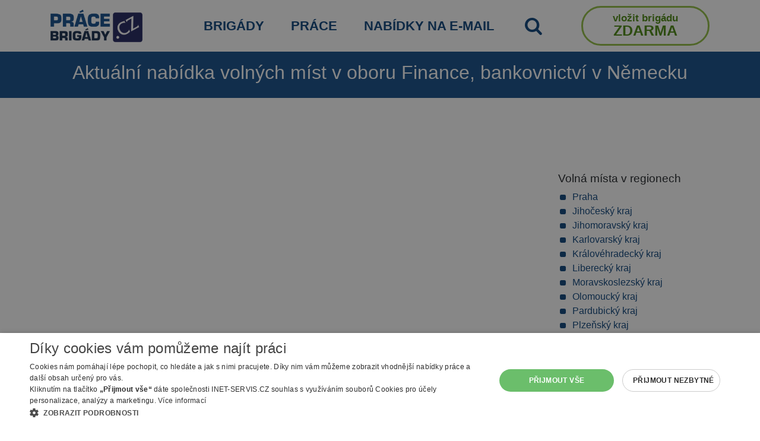

--- FILE ---
content_type: text/html; charset=utf-8
request_url: https://www.prace-brigady.cz/prace/bankovnictvi/nemecko/
body_size: 10052
content:
<!DOCTYPE html>
<html lang="cs">
    <head>
        <meta charset="utf-8">
        <meta name="viewport" content="width=device-width">

        <title>Aktuální nabídka volných míst v oboru Finance, bankovnictví v Německu | Práce brigády.cz</title>
        <meta name="description" content="Nabídky práce a brigád na Práce-brigády.cz">      
        <meta name="robots" content="index, follow">
        <link rel="shortcut icon" href="https://www.prace-brigady.cz/favicon.ico">
        <link rel="stylesheet" href="/webtemp/frontend.css?v=1769089057">
        <link rel="stylesheet" href="/webtemp/flashMessages.css?v=1769089057">
        <script src="/webtemp/flashMessages.js?v=1769089057"></script>
        <link href="https://www.prace-brigady.cz/prace/bankovnictvi/nemecko/" rel="canonical">
        <link rel="preload" type="font/woff2" href="https://www.prace-brigady.cz/font/pb-icons.woff2" as="font" crossorigin="anonymous">

        <script type="text/javascript" charset="UTF-8" src="//cdn.cookie-script.com/s/0fde81974ab5f41b2f2f302cc432e4b2.js"></script>

<!-- Google tag (gtag.js) -->
<script async src="https://www.googletagmanager.com/gtag/js?id=G-3W32QTB07Y"></script>
<script>
    window.dataLayer = window.dataLayer || [];
    function gtag(){ dataLayer.push(arguments);}
    gtag('js', new Date());

    gtag('config', 'G-3W32QTB07Y');
</script>

            <script  type="text/plain" data-cookiescript="accepted" data-cookiecategory="targeting" async src="https://pagead2.googlesyndication.com/pagead/js/adsbygoogle.js?client=ca-pub-2046812777327504" crossorigin="anonymous"></script>
    </head>

    <body class="FrontSearch FrontSearch--jobs testX media-testX desaturationX">



<div class="stripe stripe--menu-top">
    <div class="container">

            <nav class="navbar navbar-expand-md navbar-light align-items-center px-0">
                <a class="navbar-brand d-md-none logo logo--mobile" href="/"><img class="img-fluid" src="/images/prace-brigady-logo.png" width="200" height="71" alt="Práce brigády logo"></a>

                <button class="navbar-toggler" type="button" data-toggle="collapse" data-target="#navbar-menu-top" aria-controls="navbar-menu-top" aria-expanded="false" aria-label="Toggle navigation">
                    <span class="navbar-toggler-icon"></span>
                </button>

                <div id="navbar-menu-top" class="collapse navbar-collapse" >
                    <ul class="navbar-nav navbar-nav--menu-top">
                        <li class="nav-item d-none d-md-inline-block mr-md-auto">   
                            <a class="nav-link logo logo--desktop" href="/"><img class="img-fluid" src="/images/prace-brigady-logo.png" width="155" height="55" alt="Práce brigády logo"></a>
                        </li>

                        
                        <li class="nav-item">
                            <a class="nav-link text-uppercase" title="Nabídka brigád (jednorázové i dlouhodobé brigády, DPP, DPČ)" href="/brigady/">Brigády</a>
                        </li>
                        <li class="nav-item">
                            <a class="nav-link text-uppercase" title="Nabídka práce (převážně HPP, dlouhodobé kontrakty)" href="/prace/">Práce</a>
                        </li>
                        <li class="nav-item">
                            <a class="nav-link text-uppercase" title="Vložte svůj email a my vám sami pošleme vhodné nabídky" href="/job-to-email/">Nabídky na e-mail</a>
                        </li>
                        <li class="nav-item">
                            <a class="nav-link text-uppercase" id="searchTriggerMenu" href="#" title="Vyhledat"><i class="icon-search font-size-140"></i></a>
                        </li>
                            <li class="nav-item ml-md-auto">
                                <a class="nav-link menu-big-button-cta" href="/inzerent/proc-se-registrovat/"><span class="btn-row-1">Vložit brigádu</span> <span class="d-none d-md-inline"><br></span><span class="btn-row-2">ZDARMA</span></a>
                            </li>
                    </ul>
                </div>
            </nav>

                    

    </div>

</div>        
        
        <div class="stripe stripe--page-title stripe--light-text">
            <div class="container text-center">
                    <h1>Aktuální nabídka volných míst v oboru Finance, bankovnictví v Německu</h1>
            </div>
        </div>
        
                    <div id="searchFormWrapper" class="d-none">

<div class="stripe stripe--search-main stripe--light-text stripe--light-links">
    <div class="container">
        <nav>
            <div class="nav mx-auto" id="searchTab" role="tablist">
                <a class="nav-link d-inline-block " id="nav-search-temporary-jobs-tab" onclick="$('#temporary-jobs-tab').tab('show');" data-toggle="tab" href="#nav-search-temporary-jobs" role="tab" aria-controls="nav-search-temporary-jobs" aria-selected="true">BRIGÁDY</a>
                <a class="nav-link d-inline-block active" id="nav-search-jobs-tab" onclick="$('#jobs-tab').tab('show');" data-toggle="tab" href="#nav-search-jobs" role="tab" aria-controls="nav-search-jobs" aria-selected="false">PRÁCE</a>
            </div>
        </nav>
        <div id="searchForm" class="pt-2 pb-3">
            <div class="tab-content py-3 px-3 px-sm-0" id="nav-tabSearch">
                <div class="tab-pane fade show " id="nav-search-temporary-jobs" role="tabpanel" aria-labelledby="nav-search-temporary-jobs-tab">
<form action="/prace/bankovnictvi/nemecko/" method="post" id="frm-searchForm-searchFormTemporaryJobs">
    
    <div class="row">
        <div class="col-lg">
            <div class="form-group">
                <label for="frm-searchForm-searchFormTemporaryJobs-where" class="search-label--small"><span><strong>KDE</strong> hledáte brigádu nebo práci na dohodu? (město, okres, nebo kraj)</span></label>
                <input type="text" name="where" data-name="TemporaryJobs-where" class="form-control" id="frm-searchForm-searchFormTemporaryJobs-where" value="Německo">
                <a href="#" id="search-cross-TemporaryJobs-where" data-name="TemporaryJobs-where" class="search-cross cross d-none" title="Smazat hledání/filtr"><span class="glyphicon glyphicon-remove"></span>&times;</a>                   
            </div>
        </div>
        <div class="col-lg">
            <div class="form-group">
                <label for="frm-searchForm-searchFormTemporaryJobs-what" class="search-label--small"><span><strong>CO</strong> hledáte? (pracovní obor nebo profese)</span></label>
                <input type="text" name="what" data-name="TemporaryJobs-what" class="form-control" id="frm-searchForm-searchFormTemporaryJobs-what" value="Finance, bankovnictví">
                <a href="#" id="search-cross-TemporaryJobs-what" data-name="TemporaryJobs-what" class="search-cross cross d-none" title="Smazat hledání/filtr"><span class="glyphicon glyphicon-remove"></span>&times;</a>                   
            </div>
        </div>
    </div>
                    
                    
    <div class="row align-items-center mt-3">
        <div class="col-md">
            <div class="search-button-sides-decoration"></div>
        </div>
        <div class="col text-center">
            <input type="submit" name="send" value="Vyhledat brigády" class="btn btn-secondary btn-lg btn-block">
        </div>
        <div class="col-md">
            <div class="search-button-sides-decoration"></div>
        </div>
    </div>
<input type="hidden" name="_do" value="searchForm-searchFormTemporaryJobs-submit"></form>

                </div>
                <div class="tab-pane fade show active" id="nav-search-jobs" role="tabpanel" aria-labelledby="nav-search-jobs-tab">
<form action="/prace/bankovnictvi/nemecko/" method="post" id="frm-searchForm-searchFormJobs">

    <div class="row">
        <div class="col-lg">
            <div class="form-group">
                <label for="frm-searchForm-searchFormJobs-where" class="search-label--small"><span><strong>KDE</strong> hledáte práci? (město, okres, nebo kraj)</span></label>
                <input type="text" name="where" data-name="Jobs-where" class="form-control" id="frm-searchForm-searchFormJobs-where" value="Německo">
                <a href="#" id="search-cross-Jobs-where" data-name="Jobs-where" class="search-cross cross d-none" title="Smazat hledání/filtr"><span class="glyphicon glyphicon-remove"></span>&times;</a>                   
            </div>
        </div>
        <div class="col-lg">
            <div class="form-group">
                <label for="frm-searchForm-searchFormJobs-what" class="search-label--small"><span><strong>CO</strong> hledáte? (pracovní obor nebo profese)</span></label>
                <input type="text" name="what" class="form-control" id="frm-searchForm-searchFormJobs-what" value="Finance, bankovnictví">
                <a href="#" id="search-cross-Jobs-what" data-name="Jobs-what" class="search-cross cross d-none" title="Smazat hledání/filtr"><span class="glyphicon glyphicon-remove"></span>&times;</a>                   
            </div>
        </div>
    </div>

    <div class="row"> 
        <div class="col-lg">
            <span class="d-block mb-2 search-label--small">Typ úvazku</span>
            <div class="row mb-3 searchForm__checkboxes text-uppercase">
                <div class="col-md searchForm__checkbox-col">
                    <div class="form-check">
                        <label class="form-check-label" for="frm-searchForm-searchFormJobs-job_type_fulltime"><input type="checkbox" name="job_type_fulltime" class="form-check-input" id="frm-searchForm-searchFormJobs-job_type_fulltime">Plný</label>
                    </div>
                </div>
                <div class="col-md searchForm__checkbox-col">
                    <div class="form-check">
                        <label class="form-check-label" for="frm-searchForm-searchFormJobs-job_type_parttime"><input type="checkbox" name="job_type_parttime" class="form-check-input" id="frm-searchForm-searchFormJobs-job_type_parttime">Zkrácený</label>
                    </div>
                </div>
                <div class="col-md searchForm__checkbox-col">
                    <div class="form-check">
                        <label class="form-check-label" for="frm-searchForm-searchFormJobs-job_type_contract"><input type="checkbox" name="job_type_contract" class="form-check-input" id="frm-searchForm-searchFormJobs-job_type_contract">Kontrakt</label>
                    </div>
                </div>
            </div>
        </div>
        <div class="col-lg">
            <div class="row d-none advanced-search--row">
                <div class="col-md-4">
                    <div class="form-group">
                        <label for="frm-searchForm-searchFormJobs-min_pay" class="search-label--small">Minimální plat</label>
                        <select name="min_pay" class="form-control" id="frm-searchForm-searchFormJobs-min_pay"><option value="">Zvolte ...</option><option value="10000">nad 10 000 Kč</option><option value="20000">nad 20 000 Kč</option><option value="30000">nad 30 000 Kč</option></select>
                    </div>
                </div>
                <div class="col-md-4">
                    <div class="form-group">
                        <label for="frm-searchForm-searchFormJobs-min_education" class="search-label--small">Minimální vzdělání</label>
                        <select name="min_education" class="form-control" id="frm-searchForm-searchFormJobs-min_education"><option value="">Zvolte ...</option><option value="1">Základní</option><option value="2">Středoškolské - výuční list</option><option value="3">Středoškolské - maturita</option><option value="4">Vyšší</option><option value="5">Vysokoškolské - bakalářské</option><option value="6">Vysokoškolské - magisterské</option></select>
                    </div>
                </div>
                <div class="col-md-4">
                    <div class="form-group">
                        <label for="frm-searchForm-searchFormJobs-suitable_for" class="search-label--small">Vhodné pro</label>
                        <select name="suitable_for" class="form-control" id="frm-searchForm-searchFormJobs-suitable_for"><option value="">Zvolte ...</option><option value="1">Bez praxe</option><option value="2">Důchodce</option><option value="3">Rodičovská dovolená</option><option value="4">OZP</option><option value="5">Od 15 let</option><option value="51">Ukrajina</option><option value="6">Jen ranní směnna</option></select>
                    </div>
                </div>
            </div>
                <div class="row">
                    <div class="col-md-12 text-right">
                        <a href="#" class="search-label advanced-search--trigger">Rozšířené vyhledávání</a>
                    </div>
                </div>
        </div>
    </div>


    <div class="row justify-content-center d-none advanced-search--row searchForm__checkboxes">
        <div class="col-md searchForm__checkbox-col">
            <div class="form-check">
                <label class="form-check-label" for="frm-searchForm-searchFormJobs-homeoffice"><input type="checkbox" name="homeoffice" class="form-check-input" id="frm-searchForm-searchFormJobs-homeoffice">Práce z domu</label>
            </div>
        </div>
        <div class="col-md searchForm__checkbox-col">
            <div class="form-check">
                <label class="form-check-label" for="frm-searchForm-searchFormJobs-accommodation"><input type="checkbox" name="accommodation" class="form-check-input" id="frm-searchForm-searchFormJobs-accommodation">S ubytováním</label>
            </div>
        </div>
        <div class="col-md searchForm__checkbox-col">
            <div class="form-check">
                <label class="form-check-label" for="frm-searchForm-searchFormJobs-salary_public"><input type="checkbox" name="salary_public" class="form-check-input" id="frm-searchForm-searchFormJobs-salary_public">Se zveřejněnou mzdou</label>
            </div>
        </div>
        <div class="col-md searchForm__checkbox-col">
            <div class="form-check">
                <label class="form-check-label" for="frm-searchForm-searchFormJobs-no_mpsv"><input type="checkbox" name="no_mpsv" class="form-check-input" id="frm-searchForm-searchFormJobs-no_mpsv">Bez nabídek úřadu práce</label>
            </div>
        </div>

    </div>

    <div class="row align-items-center mt-3">
        <div class="col-md">
            <div class="search-button-sides-decoration"></div>
        </div>
        <div class="col text-center">
            <input type="submit" name="send" value="Vyhledat práci" class="btn btn-secondary btn-lg btn-block">
        </div>
        <div class="col-md">
            <div class="search-button-sides-decoration"></div>
        </div>
    </div>
<input type="hidden" name="_do" value="searchForm-searchFormJobs-submit"></form>

                </div>
            </div>
        </div>
    </div>
</div>            </div>


        
        <div class="stripe stripe--content">
            <div class="container">
<div class="text-center mb-3" style="height: 100px; max-height: 100px !important">
    <script async src="https://pagead2.googlesyndication.com/pagead/js/adsbygoogle.js"></script>
    <!-- desktop horní výpis resp -->
    <ins class="adsbygoogle"
         style="display:block;max-height: 150px !important"
         data-ad-client="ca-pub-2046812777327504"
         data-ad-slot="7302510724"
         data-ad-format="horizontal"
         data-full-width-responsive="true"></ins>
    <script>
         (adsbygoogle = window.adsbygoogle || []).push({});
    </script>
</div>
<div class="row">
    <div class="col-md-8 col-lg-9">
        
        
        
    </div>
    
    <div class="col-md-4 col-lg-3">
        <h2 class="font-size-120">Volná místa v regionech</h2>

<ul class="list-custom list-custom--bullets-primary list-custom-sublists">
        <li><a href="/prace/bankovnictvi/praha/">Praha</a></li>
                    <li><a href="/prace/bankovnictvi/region-ceske-budejovice/">Jihočeský kraj</a></li>
                    <li><a href="/prace/bankovnictvi/region-brno/">Jihomoravský kraj</a></li>
                    <li><a href="/prace/bankovnictvi/region-karlovy-vary/">Karlovarský kraj</a></li>
                    <li><a href="/prace/bankovnictvi/region-hradec-kralove/">Královéhradecký kraj</a></li>
                    <li><a href="/prace/bankovnictvi/region-liberec/">Liberecký kraj</a></li>
                    <li><a href="/prace/bankovnictvi/region-ostrava/">Moravskoslezský kraj</a></li>
                    <li><a href="/prace/bankovnictvi/region-olomouc/">Olomoucký kraj</a></li>
                    <li><a href="/prace/bankovnictvi/region-pardubice/">Pardubický kraj</a></li>
                    <li><a href="/prace/bankovnictvi/region-plzen/">Plzeňský kraj</a></li>
                    <li><a href="/prace/bankovnictvi/region-stredni-cechy/">Středočeský kraj</a></li>
                    <li><a href="/prace/bankovnictvi/region-usti-nad-labem/">Ústecký kraj</a></li>
                    <li><a href="/prace/bankovnictvi/region-jihlava/">Vysočina</a></li>
                    <li><a href="/prace/bankovnictvi/region-zlin/">Zlínský kraj</a></li>
                    <li><a href="/prace/bankovnictvi/zahranici/" class="active">Zahraničí</a></li>
                        <ul>
                <li>
                    <a href="/prace/bankovnictvi/nemecko/" class="active">Německo</a>
                </li>
                <li>
                    <a href="/prace/bankovnictvi/rakousko/">Rakousko</a>
                </li>
                <li>
                    <a href="/prace/bankovnictvi/slovensko/">Slovensko</a>
                </li>
                <li>
                    <a href="/prace/bankovnictvi/polsko/">Polsko</a>
                </li>
                <li>
                    <a href="/prace/bankovnictvi/velka-britanie/">Velká Británie</a>
                </li>
                <li>
                    <a href="/prace/bankovnictvi/zahranici-ostatni/">Zahraničí - ostatní</a>
                </li>
                <li>
                    <a href="/prace/bankovnictvi/nizozemsko/">Nizozemí, Holandsko</a>
                </li>

            </ul>
</ul>
            
    
        <h2 class="font-size-120">Kategorie práce</h2>

<ul class="list-custom list-custom--bullets-primary">
        <li><a  href="/prace/administrativa/nemecko/">Administrativa</a></li>
        <li><a  href="/prace/automotive/nemecko/">Automotive</a></li>
        <li><a  href="/prace/cestovni-ruch-ubytovani/nemecko/">Cestovní ruch a ubytování</a></li>
        <li><a  href="/prace/delnicke-profese/nemecko/">Dělnické profese</a></li>
        <li><a  href="/prace/doprava-logistika-zasobovani/nemecko/">Doprava, logistika, zásobování</a></li>
        <li><a  href="/prace/ekonomika-ucetni-sluzby/nemecko/">Ekonomika, účetní služby</a></li>
        <li><a  href="/prace/elektrotechnika/nemecko/">Elektrotechnika</a></li>
        <li><a  href="/prace/bankovnictvi/nemecko/" class="active">Finance, bankovnictví</a></li>
        <li><a  href="/prace/chemie-potravinarstvi/nemecko/">Chemie a potravinářství</a></li>
        <li><a  href="/prace/it/nemecko/">IT</a></li>
        <li><a  href="/prace/justice/nemecko/">Justice</a></li>
        <li><a  href="/prace/kvalita-kontrola-jakosti/nemecko/">Kvalita a kontrola jakosti</a></li>
        <li><a  href="/prace/nakup/nemecko/">Nákup</a></li>
        <li><a  href="/prace/obchod-prodej/nemecko/">Obchod-prodej</a></li>
        <li><a  href="/prace/ostatni/nemecko/">Ostatní</a></li>
        <li><a  href="/prace/personalistika-a-hr/nemecko/">Personalistika a HR</a></li>
        <li><a  href="/prace/pohostinstvi/nemecko/">Pohostinství</a></li>
        <li><a  href="/prace/reality/nemecko/">Reality</a></li>
        <li><a  href="/prace/reklama-marketing-pr/nemecko/">Reklama, marketing, PR</a></li>
        <li><a  href="/prace/remeslo-tvurci-profese/nemecko/">Řemeslo, tvůrčí profese</a></li>
        <li><a  href="/prace/ridici-funkce-management/nemecko/">Řídící funkce, management</a></li>
        <li><a  href="/prace/security/nemecko/">Security</a></li>
        <li><a  href="/prace/sluzby/nemecko/">Služby</a></li>
        <li><a  href="/prace/statni-sprava-samosprava/nemecko/">Státní správa, samopráva</a></li>
        <li><a  href="/prace/stavebnictvi/nemecko/">Stavebnictví</a></li>
        <li><a  href="/prace/strojirenstvi/nemecko/">Strojírenství</a></li>
        <li><a  href="/prace/technika/nemecko/">Technika</a></li>
        <li><a  href="/prace/telekomunikace/nemecko/">Telekomunikace</a></li>
        <li><a  href="/prace/veda-skolstvi/nemecko/">Věda, školství</a></li>
        <li><a  href="/prace/vyroba-a-prumysl/nemecko/">Výroba a průmysl</a></li>
        <li><a  href="/prace/zdravotnictvi/nemecko/">Zdravotnictví</a></li>
        <li><a  href="/prace/zemedelstvi-lesnictvi-ekologie/nemecko/">Zemědělství, lesnictví a ekologie</a></li>
</ul>
        
        <h2>Často hledáte</h2>
<ul class="list-custom list-custom--bullets-primary">
    
    <li><a href="/z-domu/">Práce z domu</a></li>
    <li><a href="/pro-duchodce/">Práce a  brigády pro důchodce</a></li>
    <li><a href="/pro-absolventy/">Práce a brigády bez praxe</a></li>
    <li><a href="/pro-ozp/">Práce a brigády pro OZP</a></li>
    <li><a href="/rodicovska-dovolena/">Přivýdělek na mateřské/rodičovské dovolené</a></li>
    
</ul>        

<div class="text-center w-100">
    <!-- Reklamní systém Adwave - prace-brigady.cz - skyscraper wide vpravo -->
    <script type="text/javascript" src="https://www.adwave.cz/get-js.php?id=314"></script><noscript><a href="https://www.adwave.cz/" title="Reklamní systém Adwave">Reklamní systém Adwave</a> - pro zobrazení aktivujte javascript ve Vašem prohlížeči.</noscript>

</div>
        
        
    </div>

</div>
<script>

    document.addEventListener("DOMContentLoaded", (event) => {
        if(typeof openModal === 'function')
        {
            openModal(
                    "práci",
                     "Finance, bankovnictví" ,
                     "Německo" ,
            )
        }

    });
</script>
<div class="modal fade" id="consentModal" data-backdrop="static" data-keyboard="false" tabindex="-1" aria-labelledby="staticBackdropLabel" aria-hidden="true">
    <div class="modal-dialog modal-dialog-centered">
        <div class="modal-content">
            <div class="modal-header bg-primary text-light">
                <h5 class="modal-title" id="staticBackdropLabel">Zpracování osobních údajů</h5>
                <button type="button" class="close  text-light" data-dismiss="modal" aria-label="Close">
                    <span aria-hidden="true">&times;</span>
                </button>
            </div>
            <div class="modal-body">
                <p>Po odeslání registračního formuláře bude provozovatel webu prace-brigady.cz firma INET-SERVIS.CZ, s.r.o. (IČ: 27523209) (dále jen Správce) zpracovávat a spravovat uvedené osobní údaje za účelem zasílání odkazů s pracovními nabídkami na uvedenou e-mailovou adresu dle zvolených kritérií. Základní doba platnosti služby a s tím související doba zpracování poskytnutých osobních údajů je 2 roky od odeslání osobních údajů. Tuto lhůtu můžete kdykoliv předčasně zkrátit a nebo naopak prodloužit. INET-SERVIS.CZ, s.r.o. bude postupovat v souladu se Zákonem o ochraně osobních údajů 110/2019 Sb. a v souladu s Obecným nařízením o ochraně osobních údajů (EU) 2016/679. <a href="#" class="caution-anchor" onclick="$('#consent_additional_jobs').slideToggle(); $(this).hide();return false;">více</a></p>
                <p id="consent_additional_jobs" style="display: none">Beru na vědomí, že poskytnutím osobních údajů Správci mám právo na: (I) na přístup k osobním údajům, (II) na opravu nepřesných nebo nepravdivých osobních údajů, (III) podání vysvětlení v případě podezření, že zpracování mých osobních údajů narušuje ochranu mého osobního a soukromého života nebo že osobní údaje jsou zpracovávány v rozporu s právními předpisy, (IV) požadovat nápravu situace, která je v rozporu s právními předpisy, zejména formou zastavení nakládání s osobními údaji, jejich opravou, doplněním či odstraněním, (V) obrátit se na Úřad pro ochranu osobních údajů, (VI) na výmaz osobních údajů, nejsou-li již osobní údaje potřebné pro účely, pro které byly shromážděny či jinak zpracovány, anebo zjistí-li se, že byly zpracovávány protiprávně, (VII) na přenositelnost údajů a (VIII) právo vznést námitku, po níž zpracování mých osobních údajů ukončí, neprokáže-li se, že existují závažné oprávněné důvody pro zpracování, jež převažují nad zájmy nebo právy a svobodami subjektu údajů, zejména, je-li důvodem případné vymáhání právních nároků. Laický popis, jak bude v různých situacích s vašimi osobními údaji nakládáno, najdete zde.</p>
            </div>
            <div class="modal-footer">
                <button type="button" class="btn btn-secondary" data-dismiss="modal">Zavřít</button>
            </div>
        </div>
    </div>
</div>            </div>
        </div>

<div class="modal fade" id="dialogJobToEmail" tabindex="-1" role="dialog" aria-labelledby="exampleModalLabel" aria-hidden="true">
    <div class="modal-dialog modal-dialog-centered" role="document">
        <div class="modal-content">
            <div class="modal-body text-center modal-job-to-email-slide" id="modal-job-to-email-first-slide">
                <div class="row mb-4">
                    <div class="col-12">
                        <h2>Hledáte <span id="modal-job-to-email-job-title">práci</span></h2>
                        <div id="modal-job-to-email-district-area">
                            <p class="m-0">v regionu</p>
                            <span class="modal-job-to-email-target-area" id="modal-job-to-email-target"></span>
                        </div>
                        <div id="modal-job-to-email-category-area">
                            <p class="m-0">v kategorii</p>
                            <span class="modal-job-to-email-target-area" id="modal-job-to-email-category"></span>
                        </div>
                    </div>
                </div>
                <div class="row modal-job-to-email-buttons-area d-flex justify-content-center">
                    <div class="col-3 d-flex justify-content-end">
                        <button class="modal-job-to-email-button modal-job-to-email-button-confirm" id="modal-job-to-email-confirm">ANO</button>
                    </div>
                    <div class="col-3">
                        <a class="d-block modal-job-to-email-button modal-job-to-email-button-decline ajax"  href="/prace/bankovnictvi/nemecko/?jobToEmailModal-categories=2&amp;jobToEmailModal-districts%5B0%5D=78&amp;do=jobToEmailModal-decline">NE</a>
                    </div>
                </div>
                <div class="row mt-4">
                    <div class="col-12">
                        <p>Více než <b>21 323</b> uživatelů už používá tento svělý způsob pro hledání práce. Přidejte se k nim.</p>
                    </div>
                </div>
            </div>
            <div class="modal-body text-center modal-job-to-email-slide" id="modal-job-to-email-second-slide">
                <div class="row mb-4">
                    <div class="col-12">
                        <h2>Buďte první, kdo se dozví o nových nabídkách práce!</h2>
                        <ul class="text-left modal-job-to-email-advantages-list mt-3 ">
                            <li><span class="icon-suitable-for icon--jobItemDetailk"></span> Čerstvé nabídky do vašeho e-mailu</li>
                            <li><span class="icon-suitable-for icon--jobItemDetailk"></span> Jde to kdykoliv upravit či zrušit</li>
                            <li><span class="icon-suitable-for icon--jobItemDetailk"></span> Je to zdarma</li>
                            <li><span class="icon-suitable-for icon--jobItemDetailk"></span> 21 323 registrovaných uživatelů</li>
                            <li><span class="icon-suitable-for icon--jobItemDetailk"></span> Vysoká šance na nalezení práce</li>
                        </ul>
                    </div>
                </div>
                <div class="row text-left">
                    <div class="col-12">
<form action="/prace/bankovnictvi/nemecko/" method="post" id="frm-jobToEmailModal-jobToEmailModalForm-jobToEmailModalForm">
    <input type="hidden" id="job-to-email-modal-category"  name="categoryId" value="2">
    <select class="d-none" id="job-to-email-modal-districts" name="districts[]" multiple>
<option value="1">Benešov</option><option value="2">Beroun</option><option value="3">Blansko</option><option value="4">Brno</option><option value="5">Brno-venkov</option><option value="6">Bruntál</option><option value="7">Břeclav</option><option value="8">Česká Lípa</option><option value="9">České Budějovice</option><option value="10">Český Krumlov</option><option value="11">Děčín</option><option value="12">Domažlice</option><option value="13">Frýdek-Místek</option><option value="14">Havlíčkův Brod</option><option value="15">Hodonín</option><option value="16">Hradec Králové</option><option value="17">Cheb</option><option value="18">Chomutov</option><option value="19">Chrudim</option><option value="20">Jablonec nad Nisou</option><option value="21">Jeseník</option><option value="22">Jičín</option><option value="23">Jihlava</option><option value="24">Jindřichův Hradec</option><option value="25">Karlovy Vary</option><option value="26">Karviná</option><option value="27">Kladno</option><option value="28">Klatovy</option><option value="29">Kolín</option><option value="30">Kroměříž</option><option value="31">Kutná Hora</option><option value="32">Liberec</option><option value="33">Litoměřice</option><option value="34">Louny</option><option value="35">Mělník</option><option value="36">Mladá Boleslav</option><option value="37">Most</option><option value="38">Náchod</option><option value="39">Nový Jičín</option><option value="40">Nymburk</option><option value="41">Olomouc</option><option value="42">Opava</option><option value="43">Ostrava</option><option value="44">Pardubice</option><option value="45">Pelhřimov</option><option value="46">Písek</option><option value="47">Plzeň-jih</option><option value="48">Plzeň</option><option value="49">Plzeň-sever</option><option value="50">Praha</option><option value="51">Praha-východ</option><option value="52">Praha-západ</option><option value="53">Prachatice</option><option value="54">Prostějov</option><option value="55">Přerov</option><option value="56">Příbram</option><option value="57">Rakovník</option><option value="58">Rokycany</option><option value="59">Rychnov nad Kněžnou</option><option value="60">Semily</option><option value="61">Sokolov</option><option value="62">Strakonice</option><option value="63">Svitavy</option><option value="64">Šumperk</option><option value="65">Tábor</option><option value="66">Tachov</option><option value="67">Teplice</option><option value="68">Trutnov</option><option value="69">Třebíč</option><option value="70">Uherské Hradiště</option><option value="71">Ústí nad Labem</option><option value="72">Ústí nad Orlicí</option><option value="73">Vsetín</option><option value="74">Vyškov</option><option value="75">Zlín</option><option value="76">Znojmo</option><option value="77">Žďár nad Sázavou</option><option value="78" selected>Německo</option><option value="79">Rakousko</option><option value="80">Slovensko</option><option value="81">Polsko</option><option value="82">Velká Británie</option><option value="83">Zahraničí - ostatní</option><option value="84">Nizozemí, Holandsko</option>    </select>
    <div class="mb-3">
        <input type="email" class="form-control w-100" placeholder="Váš email" name="email" id="frm-jobToEmailModal-jobToEmailModalForm-jobToEmailModalForm-email" data-nette-rules='[{"op":":email","msg":"Please enter a valid email address."}]'>
    </div>

    <button type="submit" class="btn btn-primary w-100" name="_submit" value="Uložit a potvrdit odběr nabídek práce">Chci nabídky na E-mail</button>
<input type="hidden" name="_do" value="jobToEmailModal-jobToEmailModalForm-jobToEmailModalForm-submit"></form>
                    </div>
                </div>
                <div class="row mt-4">
                    <div class="col-12">
                        <p>
                            prace-brigady.cz vám bude max. 1x denně posílat nové nabídky <span id="modal-job-to-email-bottom-target"></span>. Po odeslání bude provozovatel prace-brigady.cz zpracovávat a spravovat vložené osobní údaje.
                            <a
                                    data-toggle="collapse" href="#GDPRInfo" role="button" aria-expanded="false" aria-controls="GDPRInfo"
                            >více</a>
                        </p>
                    </div>
                    <div class="col-12 collapse" id="GDPRInfo">
                        <div class="card-body text-left">
                            <p>Po odeslání registračního formuláře bude provozovatel webu prace-brigady.cz firma INET-SERVIS.CZ, s.r.o. (IČ: 27523209) (dále jen Správce) zpracovávat a spravovat uvedené osobní údaje <strong>za účelem zasílání odkazů s pracovními nabídkami na uvedenou e-mailovou adresu dle zvolených kritérií.
                                    Základní doba platnosti služby a s tím související doba zpracování poskytnutých osobních údajů je 2 roky od odeslání osobních údajů.</strong> Tuto lhůtu můžete kdykoliv předčasně zkrátit a nebo naopak prodloužit.
                                INET-SERVIS.CZ, s.r.o. bude postupovat v souladu se Zákonem o ochraně osobních údajů 110/2019 Sb. a v souladu s Obecným nařízením o ochraně osobních údajů (EU) 2016/679.
                                <a href="#" id="consent-additional-trigger">více</a>
                            </p>

                            <p class="d-none-no-important" id="consent-additional">Beru na vědomí, že poskytnutím osobních údajů Správci mám právo na:
                                (I) na přístup k osobním údajům, (II) na opravu nepřesných nebo nepravdivých osobních údajů, (III) podání vysvětlení v případě podezření, že zpracování mých osobních údajů narušuje ochranu mého osobního a soukromého života nebo že osobní údaje jsou zpracovávány v rozporu s právními předpisy, (IV) požadovat nápravu situace, která je v rozporu s právními předpisy, zejména formou zastavení nakládání s osobními údaji, jejich opravou, doplněním či odstraněním, (V) obrátit se na Úřad pro ochranu osobních údajů, (VI) na výmaz osobních údajů, nejsou-li již osobní údaje potřebné pro účely, pro které byly shromážděny či jinak zpracovány, anebo zjistí-li se, že byly zpracovávány protiprávně, (VII) na přenositelnost údajů a (VIII) právo vznést námitku, po níž zpracování mých osobních údajů ukončí, neprokáže-li se, že existují závažné oprávněné důvody pro zpracování, jež převažují nad zájmy nebo právy a svobodami subjektu údajů, zejména, je-li důvodem případné vymáhání právních nároků.
                                Laický popis, jak bude v různých situacích s vašimi osobními údaji nakládáno, najdete <a target="_blank" rel="nofollow noopener" href="https://www.dobraprace.cz/vop/?gdpr=1">zde</a>.
                            </p>
                        </div>'
                    </div>
                </div>
            </div>
        </div>
    </div>
</div>
<script>
    document.addEventListener("DOMContentLoaded", (event) => {

        let firstSlide = document.getElementById("modal-job-to-email-first-slide");
        let secondSlide = document.getElementById("modal-job-to-email-second-slide");


        document.getElementById("modal-job-to-email-confirm").addEventListener("click", function(){
            firstSlide.style.display = "none"
            secondSlide.classList.add("show")
        })
    });


    function openModal(jobType, categoryTitle, districtTitle)
    {
        let cookieBanner = document.getElementById("cookiescript_injected_wrapper");
        setTimeout(function () {
            if((cookieBanner == null || window.getComputedStyle(cookieBanner).display === "none")) {
                $('#dialogJobToEmail').modal({backdrop: 'static', keyboard: false}, 'show');
                setModalData(jobType, categoryTitle, districtTitle);
            }
        }, 5000);
    }


    function setModalData(jobType, categoryTitle, districtTitle)
    {
       document.getElementById("modal-job-to-email-job-title").innerText = jobType + (districtTitle != null ? "" :"?");

        if (districtTitle != null) {
            document.getElementById("modal-job-to-email-target").innerText = districtTitle + " a okolí?";
            document.getElementById("modal-job-to-email-bottom-target").innerText = districtTitle + " a okolí";

        } else {
            document.getElementById("modal-job-to-email-district-area").style.display = "none";
        }

        if (categoryTitle != null) {
            document.getElementById("modal-job-to-email-category").innerText = categoryTitle;
        } else {
            document.getElementById("modal-job-to-email-category-area").style.display = "none";
        }
    }

</script>





<footer>
            <div class="stripe stripe--footer-brand stripe--light-text">
                <div class="container">
                    <div class="row">
                        <div class="col-sm">
                            <h2>Pro uchazeče</h2>
                            <ul class="list-unstyled links-white">
                                <li><a href="https://www.prace-brigady.cz/prace/">Práce</a></li>
                                <li><a href="https://www.prace-brigady.cz/brigady/">Brigády</a></li>
                                <li><a href="https://www.prace-brigady.cz/job-to-email/">Nabídky na e-mail</a></li>
                                <li><a href="https://www.dobraprace.cz/zivotopis-hledam-praci.php">Vytvořit životopis</a></li>
                            </ul>

                        </div>
                        <div class="col-sm">
                            <h2>Pro firmy</h2>
                            <ul class="list-unstyled links-white">
                                <li><a href="https://www.prace-brigady.cz/inzerent/vlozeni-brigady-bez-registrace/">Vložit brigádu zdarma</a></li>
                                <li><a href="https://www.prace-brigady.cz/inzerent/prihlaseni/">Přihlásit se</a></li>
                                <li><a href="https://www.prace-brigady.cz/podminky.php">Podmínky vložení brigády</a></li>
                                <li><a href="https://www.dobraprace.cz/cenik.php">Inzerovat pracovní nabídku</a></li>
                                <li><a href="https://www.dobraprace.cz/cenik.php">Ceník inzerce práce</a></li>
                                <li><a href="https://www.prace-brigady.cz/odstraneni-inzeratu/">Odstranění inzerátu</a></li>
                            </ul>
                        </div>
                        <div class="col-sm">
                            <h2>O portálu</h2>
                            <ul class="list-unstyled links-white">
                                <li><a href="https://www.prace-brigady.cz/provozovatel.php">Kontakt</a></li>
                                <li><a href="https://www.prace-brigady.cz/o-nas.php">Informace o portálu</a></li>
                                <li><a href="https://www.dobraprace.cz/partnerske-weby.php">Partnerské weby</a></li>
                            </ul>
                        </div>
                    </div>

                </div>
            </div>
            <div class="stripe stripe--footer-author stripe--light-text">
                <div class="container links-white links-underline">
                    &copy; 2026 INET-SERVIS.CZ Všechna práva vyhrazena | Pro lepší uživatelskou přívětivost používáme <a href="https://www.prace-brigady.cz/cookies/">cookies</a>.
                </div>
            </div>


        </footer>


        <script src="/webtemp/frontend.js?v=1769089057"></script>
        
         <script type="text/javascript">
    //autocomplete
    $(document).ready(function () {
        
        function split(val) {
            return val.split(/,\s*/);
        }
        function extractLast(term) {
            return split(term).pop();
        }
        
        var v = $('#frm-searchForm-searchFormJobs-what').val();
        $('#frm-searchForm-searchFormJobs-what').val(v);

        $('#frm-searchForm-searchFormJobs-what').autocomplete({
            source: function(request, response) {
                $.getJSON( "https://www.prace-brigady.cz/prace/bankovnictvi/nemecko/?do=searchForm-autocompleteWhat", {
                  "searchForm-query": extractLast( request.term )
                }, response );
              },
            minChars: 0,
            minLength: 0,
            delimiter: /(,|;)\s*/, // regex or character
            maxHeight: 400,
            width: 282,
            matchContains: "word",
            zIndex: 9999,
            deferRequestBy: 0, //miliseconds
            noCache: false, //default is false, set to true to disable caching
            close: function (event, ui) {        
                autocompleteInputChange('Jobs-what');
            }
        });
                
        $('#frm-searchForm-searchFormJobs-where').autocomplete({
            source: function( request, response ) {
                $.getJSON( "https://www.prace-brigady.cz/prace/bankovnictvi/nemecko/?do=searchForm-autocompleteWhere", {
                  "searchForm-query": extractLast( request.term )
                }, response );
              },
            minChars: 0,
            minLength: 0,
            delimiter: /(,|;)\s*/, // regex or character
            maxHeight: 400,
            width: 282,
            matchContains: "word",
            zIndex: 9999,
            deferRequestBy: 0, //miliseconds
            noCache: false, //default is false, set to true to disable caching
            close: function (event, ui) {        
                autocompleteInputChange('Jobs-where');
                autocompleteInputChangeOtherWhere('Jobs-where');
            },
        }).autocomplete( "instance" )._renderItem = function( ul, item ) {
            return $( "<li " + (item.type == 'district' ? 'class="district"' : 'class="region"')+ ">" )
              .append( "<div>" + item.value + "</div>" )
              .appendTo( ul );
        };
        
        var v = $('#frm-searchForm-searchFormTemporaryJobs-what').val();
        $('#frm-searchForm-searchFormTemporaryJobs-what').val(v);

        $('#frm-searchForm-searchFormTemporaryJobs-what').autocomplete({
            source: function(request, response) {
                $.getJSON( "https://www.prace-brigady.cz/prace/bankovnictvi/nemecko/?do=searchForm-autocompleteWhatTemporary", {
                  "searchForm-query": extractLast( request.term )
                }, response );
              },
            minChars: 0,
            minLength: 0,
            delimiter: /(,|;)\s*/, // regex or character
            maxHeight: 400,
            width: 282,
            matchContains: "word",
            zIndex: 9999,
            deferRequestBy: 0, //miliseconds
            noCache: false, //default is false, set to true to disable caching
            close: function (event, ui) {        
                autocompleteInputChange('TemporaryJobs-what');
            }
        });
        
        $('#frm-searchForm-searchFormTemporaryJobs-where').autocomplete({
            source: function( request, response ) {
                $.getJSON( "https://www.prace-brigady.cz/prace/bankovnictvi/nemecko/?do=searchForm-autocompleteWhere", {
                  "searchForm-query": extractLast( request.term )
                }, response );
              },
            minChars: 0,
            minLength: 0,
            delimiter: /(,|;)\s*/, // regex or character
            maxHeight: 400,
            width: 282,
            matchContains: "word",
            zIndex: 9999,
            deferRequestBy: 0, //miliseconds
            noCache: false, //default is false, set to true to disable caching
            close: function (event, ui) {        
                autocompleteInputChange('TemporaryJobs-where');
                autocompleteInputChangeOtherWhere('TemporaryJobs-where');
            },
        }).autocomplete( "instance" )._renderItem = function( ul, item ) {
            return $( "<li " + (item.type == 'district' ? 'class="district"' : 'class="region"')+ ">" )
              .append( "<div>" + item.value + "</div>" )
              .appendTo( ul );
        };
        
        $('.ui-autocomplete-input').on('focus', function() {
            if ($(this).val() == '') {
                $(this).autocomplete('search','');
            }
        });
        
        $('.ui-autocomplete-input').on('click keyup blur', function() {
            var name = $(this).attr('data-name');
            console.log('on click - '+name);
            autocompleteInputChange(name);
        });
        $('.search-cross').on('click', function() {
            var name = $(this).attr('data-name');
            $('#frm-searchForm-searchForm'+name).val('');
            if (name === 'Jobs-where') {
                $('#frm-searchForm-searchFormTemporaryJobs-where').val('');
                autocompleteInputChange('TemporaryJobs-where');
            } else if (name === 'TemporaryJobs-where'){
                $('#frm-searchForm-searchFormJobs-where').val('');
                autocompleteInputChange('Jobs-where');
            }
                
            autocompleteInputChange(name);
            $('#frm-searchForm-searchForm-'+name).focus();
        });   
        
        $('.advanced-search--trigger').on('click', function(e) {
            e.preventDefault();
            $(this).parent().parent('.row').hide();
            $('.advanced-search--row').removeClass('d-none');
            return false;     
        });
    });
    
    
    function autocompleteInputChange(name) {
        val = $('#frm-searchForm-searchForm'+name).val();
        if (val !== '') {
            $('#search-cross-'+name).removeClass('d-none');
        } else {
            $('#search-cross-'+name).addClass('d-none');
        }
    }
    
    function autocompleteInputChangeOtherWhere(name) {
        val = $('#frm-searchForm-searchForm'+name).val();
        if (name === 'Jobs-where') {
            otherName = 'TemporaryJobs-where';
        } else if (name === 'TemporaryJobs-where') {
            otherName = 'Jobs-where';
        }
        whereToSet = $('#frm-searchForm-searchForm'+otherName);
        valToSet = whereToSet.val();

        if (valToSet === '') {
            whereToSet.val(val);
            autocompleteInputChange(otherName);
        } 
    }
    
    $('#searchForm').ready(function() {
        autocompleteInputChange('Jobs-what');
        autocompleteInputChange('Jobs-where');
        autocompleteInputChange('TemporaryJobs-what');
        autocompleteInputChange('TemporaryJobs-where');
    });
</script>        

        
        <script type="text/javascript">
            /*$(window).on('load', function() {
                $('#header-app-stripe').slideToggle(500);
            });*/

            $('#close-stripe').on('click', function(e) {
                e.preventDefault();
                $.post("/prace/bankovnictvi/nemecko/?do=disableMobileAppStripe");
                $('#header-app-stripe').fadeOut();
            });
        </script>
        <!-- re-Captcha -->
        <script src='https://www.google.com/recaptcha/api.js'></script>
    </body>
</html>
